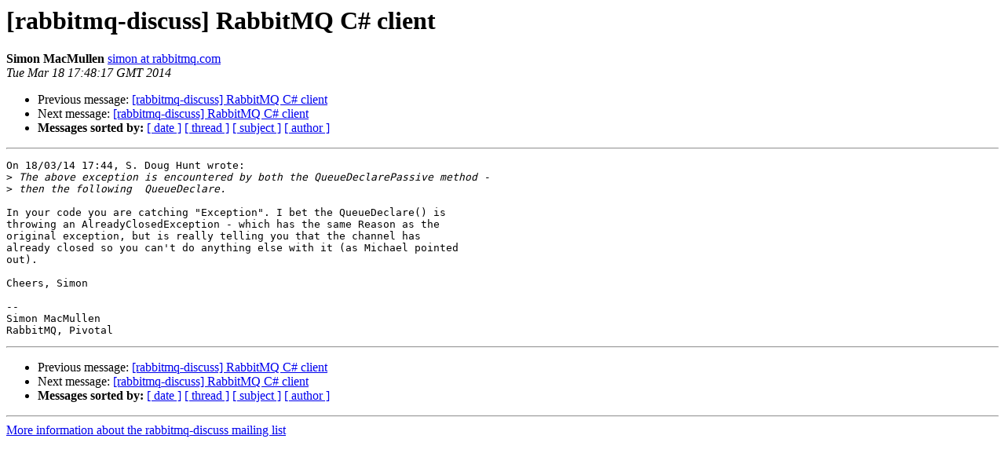

--- FILE ---
content_type: text/html; charset=utf-8
request_url: http://lists.rabbitmq.com/pipermail/rabbitmq-discuss/2014-March/034647.html
body_size: 1125
content:
<!DOCTYPE HTML PUBLIC "-//W3C//DTD HTML 4.01 Transitional//EN">
<HTML>
 <HEAD>
   <TITLE> [rabbitmq-discuss] RabbitMQ C# client
   </TITLE>
   <LINK REL="Index" HREF="index.html" >
   <LINK REL="made" HREF="mailto:rabbitmq-discuss%40lists.rabbitmq.com?Subject=Re%3A%20%5Brabbitmq-discuss%5D%20RabbitMQ%20C%23%20client&In-Reply-To=%3C532886E1.1000005%40rabbitmq.com%3E">
   <META NAME="robots" CONTENT="index,nofollow">
   <style type="text/css">
       pre {
           white-space: pre-wrap;       /* css-2.1, curent FF, Opera, Safari */
           }
   </style>
   <META http-equiv="Content-Type" content="text/html; charset=us-ascii">
   <LINK REL="Previous"  HREF="034646.html">
   <LINK REL="Next"  HREF="034645.html">
 </HEAD>
 <BODY BGCOLOR="#ffffff">
   <H1>[rabbitmq-discuss] RabbitMQ C# client</H1>
    <B>Simon MacMullen</B> 
    <A HREF="mailto:rabbitmq-discuss%40lists.rabbitmq.com?Subject=Re%3A%20%5Brabbitmq-discuss%5D%20RabbitMQ%20C%23%20client&In-Reply-To=%3C532886E1.1000005%40rabbitmq.com%3E"
       TITLE="[rabbitmq-discuss] RabbitMQ C# client">simon at rabbitmq.com
       </A><BR>
    <I>Tue Mar 18 17:48:17 GMT 2014</I>
    <P><UL>
        <LI>Previous message: <A HREF="034646.html">[rabbitmq-discuss] RabbitMQ C# client
</A></li>
        <LI>Next message: <A HREF="034645.html">[rabbitmq-discuss] RabbitMQ C# client
</A></li>
         <LI> <B>Messages sorted by:</B> 
              <a href="date.html#34647">[ date ]</a>
              <a href="thread.html#34647">[ thread ]</a>
              <a href="subject.html#34647">[ subject ]</a>
              <a href="author.html#34647">[ author ]</a>
         </LI>
       </UL>
    <HR>  
<!--beginarticle-->
<PRE>On 18/03/14 17:44, S. Doug Hunt wrote:
&gt;<i> The above exception is encountered by both the QueueDeclarePassive method -
</I>&gt;<i> then the following  QueueDeclare.
</I>
In your code you are catching &quot;Exception&quot;. I bet the QueueDeclare() is 
throwing an AlreadyClosedException - which has the same Reason as the 
original exception, but is really telling you that the channel has 
already closed so you can't do anything else with it (as Michael pointed 
out).

Cheers, Simon

-- 
Simon MacMullen
RabbitMQ, Pivotal
</PRE>































<!--endarticle-->
    <HR>
    <P><UL>
        <!--threads-->
	<LI>Previous message: <A HREF="034646.html">[rabbitmq-discuss] RabbitMQ C# client
</A></li>
	<LI>Next message: <A HREF="034645.html">[rabbitmq-discuss] RabbitMQ C# client
</A></li>
         <LI> <B>Messages sorted by:</B> 
              <a href="date.html#34647">[ date ]</a>
              <a href="thread.html#34647">[ thread ]</a>
              <a href="subject.html#34647">[ subject ]</a>
              <a href="author.html#34647">[ author ]</a>
         </LI>
       </UL>

<hr>
<a href="https://lists.rabbitmq.com/cgi-bin/mailman/listinfo/rabbitmq-discuss">More information about the rabbitmq-discuss
mailing list</a><br>
</body></html>
